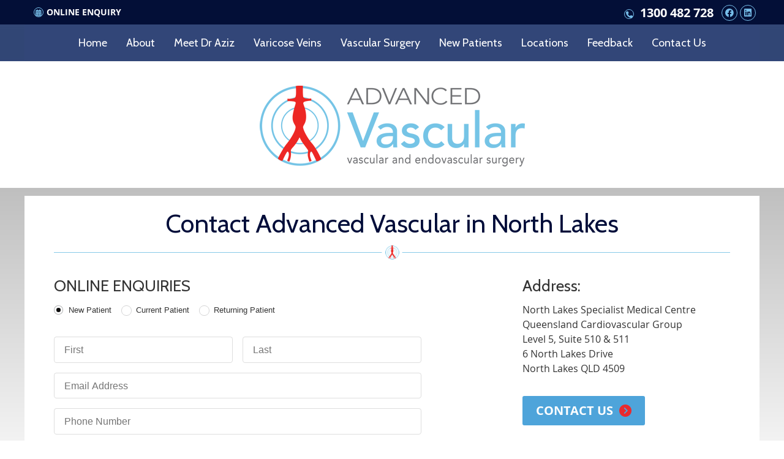

--- FILE ---
content_type: text/html; charset=UTF-8
request_url: https://www.advancedvascular.com.au/north-lakes/
body_size: 42160
content:
<!DOCTYPE html>
<html xmlns:fb="https://ogp.me/ns/fb#" xml:lang="en-au" lang="en-au">
	<head>
		<title>Contact Advanced Vascular in North Lakes</title>
		<meta charset="utf-8">
		<meta name="viewport" content="initial-scale=1.0,width=device-width" />
		<meta property="og:type" content="website" /><meta name="description" content="" /><link rel="canonical" href="https://www.advancedvascular.com.au/north-lakes/" /><meta property="og:image" content="https://doc.vortala.com/childsites/uploads/3358/files/blogpost-icon.png" /><meta property="og:image:width" content="250" /><meta property="og:image:height" content="250" /><meta property="og:url" content="https://www.advancedvascular.com.au/north-lakes/" /><meta property="og:title" content="Contact Advanced Vascular in North Lakes" /><meta property="og:description" content="" />
		<link rel="alternate" type="application/rss+xml" title="Advanced Vascular » Feed" href="https://doc.vortala.com/gen/blogs-3351-feed.xml" />
		<link rel="icon" type="image/png" href="https://doc.vortala.com/childsites/uploads/3358/files/favicon.png" />
		<link rel="stylesheet" type="text/css" href="https://doc.vortala.com/childsites/static/3358/_style-1750940809.css" integrity="sha384-ZxH6Bz/Z8LvkVO1DZnaQ7+RsL5Yu/NJH4AyN1B96Ku5/bApELhIjoKTLNvJr+25I" crossorigin="anonymous" />
		<script defer type="text/javascript" src="https://doc.vortala.com/childsites/static/3358/_script-1750940809.js" integrity="sha384-HwQ9RJTWY5WuDddqHsBJcQbMbSy7gpLu9noHXj8ayarR9VU6kvUFd4zqwcaNYZgd" crossorigin="anonymous"></script>
 		
		<meta name="google-site-verification" content="6yjg3aMBnIh417F7wD5TLcpXI6GboD2mxcd8oZSIZoA" /><meta name="google-site-verification" content="QVHTByW4-NcCSDPfp_mC9fXdsGvbE8cWNayum2HzHCI" />
<link href="https://fonts.googleapis.com/css?family=Cabin:400,700" rel="stylesheet"> 

<script type="text/javascript">
(function(a,e,c,f,g,h,b,d){var k={ak:"870954307",cl:"ptOnCIrUynoQw-qmnwM",autoreplace:"1300 482 728"};a[c]=a[c]||function(){(a[c].q=a[c].q||[]).push(arguments)};a[g]||(a[g]=k.ak);b=e.createElement(h);b.async=1;b.src="//www.gstatic.com/wcm/loader.js";d=e.getElementsByTagName(h)[0];d.parentNode.insertBefore(b,d);a[f]=function(b,d,e){a[c](2,b,k,d,null,new Date,e)};a[f]()})(window,document,"_googWcmImpl","_googWcmGet","_googWcmAk","script");
</script>
<script async src="https://www.googletagmanager.com/gtag/js?id=UA-110451567-1"></script><meta name="ppnum" content="4790" /><meta name="lastGen" content="12.15.2025 19:02:19" data-ts="1765825339" />
	</head>
	<body class="not-home page page-id-937 page-north-lakes type-page layout-one-col">
	<div id='siteid' style="display:none;">3351</div>
		<!-- Google Code for Phone number clicks Conversion Page
In your html page, add the snippet and call
goog_report_conversion when someone clicks on the
phone number link or button. -->
<script type="text/javascript">
/* <![CDATA[ */
goog_snippet_vars = function() {
var w = window;
w.google_conversion_id = 870954307;
w.google_conversion_label = "ExqmCMr74HoQw-qmnwM";
w.google_remarketing_only = false;
}
// DO NOT CHANGE THE CODE BELOW.
goog_report_conversion = function(url) {
goog_snippet_vars();
window.google_conversion_format = "3";
var opt = new Object();
opt.onload_callback = function() {
if (typeof(url) != 'undefined') {
window.location = url;
}
}
var conv_handler = window['google_trackConversion'];
if (typeof(conv_handler) == 'function') {
conv_handler(opt);
}
}
/* ]]> */
</script>
<script type="text/javascript"
src="//www.googleadservices.com/pagead/conversion_async.js">
</script>

		<a id="top"></a>
		<a href="#content" class="skip-to-content">Skip to content</a>
		<div class="nav nav-utility nav-sb_before sticky-top"><div class="utility_wrap"><ul><li class="utility_item custom_button_1 util_left"><a class="button " href="https://www.advancedvascular.com.au/contact-us/"><i class="fa fa-calendar"></i><strong>ONLINE ENQUIRY</strong></a></li><li class="utility_item utility_social util_right"><a class="facebook_social" href="https://www.facebook.com/AzizVascular/" target="_blank" style="text-indent:0;color:#78c1ee;"><span class="visuallyhidden">facebook social button</span><i class="fa-brands fa-facebook"></i></a><a class="linkedin_social" href="https://www.linkedin.com/in/maged-aziz-3b3030125/" target="_blank" style="text-indent:0;color:#ffffff;"><span class="visuallyhidden">linkedin social button</span><i class="fa-brands fa-linkedin"></i></a></li><li class="utility_item phone util_right"><span class="phone_text"><i class="fa fa-phone"></i> </span> <a href="tel:1300 482 728">1300 482 728</a></li></ul></div></div>
		<div id="containing_wrap">
			<div id="wrap">
				<div title="Main Menu" id="dd-primary_nav"><a href="#"><i class="fa-solid fa-bars" aria-hidden="true"></i>Menu</a></div><div class="nav nav-primary nav-sb_before_header center_menu" title=""><ul id="primary_nav" class="menu"><li class="first menu-item menu-item-home"><a href="/">Home</a></li><li id="menu-item-396" class="menu-item menu-item-type-post_type menu-item-object-page menu-item-has-children menu-item-396"><a href="/about-us/">About</a>
<ul class="sub-menu">
	<li id="menu-item-1482" class="menu-item menu-item-type-post_type menu-item-object-page menu-item-1482"><a href="/blog/">Blog</a></li>
</ul>
</li>
<li id="menu-item-455" class="menu-item menu-item-type-post_type menu-item-object-page menu-item-455"><a href="/dr-maged-aziz/">Meet Dr Aziz</a></li>
<li id="menu-item-427" class="menu-item menu-item-type-post_type menu-item-object-page menu-item-has-children menu-item-427"><a href="/varicose-veins/">Varicose Veins</a>
<ul class="sub-menu">
	<li id="menu-item-431" class="menu-item menu-item-type-post_type menu-item-object-page menu-item-431"><a href="/faqs/">Varicose Veins FAQs</a></li>
	<li id="menu-item-424" class="menu-item menu-item-type-post_type menu-item-object-page menu-item-424"><a href="/vein-services/">Varicose Vein Treatments</a></li>
	<li id="menu-item-451" class="menu-item menu-item-type-post_type menu-item-object-page menu-item-451"><a href="/endovenous-treatment-brisbane/">RadioFrequency / Laser</a></li>
	<li id="menu-item-445" class="menu-item menu-item-type-post_type menu-item-object-page menu-item-445"><a href="/venaseal-brisbane/">VenaSeal</a></li>
	<li id="menu-item-441" class="menu-item menu-item-type-post_type menu-item-object-page menu-item-441"><a href="/injection-sclerotherapy-brisbane/">Injection Sclerotherapy</a></li>
	<li id="menu-item-1722" class="menu-item menu-item-type-post_type menu-item-object-page menu-item-1722"><a href="/vein-diagnostic-imaging-brisbane/">Vein Diagnostic Imaging</a></li>
	<li id="menu-item-1774" class="menu-item menu-item-type-custom menu-item-object-custom menu-item-1774"><a href="https://doc.vortala.com/childsites/uploads/3358/files/Varicose-Veins-Ligation-and-Stripping.pdf">Varicose Vein Surgery</a></li>
</ul>
</li>
<li id="menu-item-1706" class="menu-item menu-item-type-post_type menu-item-object-page menu-item-has-children menu-item-1706"><a href="/services/">Vascular Surgery</a>
<ul class="sub-menu">
	<li id="menu-item-1770" class="menu-item menu-item-type-post_type menu-item-object-page menu-item-1770"><a href="/angiograms-and-stents-brisbane/">Angiograms and Stents</a></li>
	<li id="menu-item-1713" class="menu-item menu-item-type-post_type menu-item-object-page menu-item-1713"><a href="/carotid-endarterectomy-brisbane/">Carotid Endarterectomy</a></li>
	<li id="menu-item-1714" class="menu-item menu-item-type-post_type menu-item-object-page menu-item-1714"><a href="/dialysis-access-surgery-brisbane/">Dialysis Access Surgery</a></li>
	<li id="menu-item-1715" class="menu-item menu-item-type-post_type menu-item-object-page menu-item-1715"><a href="/aortic-aneurysm-repair-brisbane/">Aortic Aneurysm Repair</a></li>
	<li id="menu-item-1716" class="menu-item menu-item-type-post_type menu-item-object-page menu-item-1716"><a href="/arterial-bypass-surgery-brisbane/">Arterial Bypass Surgery</a></li>
	<li id="menu-item-1719" class="menu-item menu-item-type-post_type menu-item-object-page menu-item-1719"><a href="/ankle-brachial-index-brisbane/">Ankle-Brachial Index</a></li>
	<li id="menu-item-1720" class="menu-item menu-item-type-post_type menu-item-object-page menu-item-1720"><a href="/toe-pressure-abi-brisbane/">Toe Pressure TBI</a></li>
	<li id="menu-item-1721" class="menu-item menu-item-type-post_type menu-item-object-page menu-item-1721"><a href="/treadmill-ankle-brachial-index-brisbane/">Treadmill Ankle-Brachial Index</a></li>
</ul>
</li>
<li id="menu-item-407" class="menu-item menu-item-type-post_type menu-item-object-page menu-item-has-children menu-item-407"><a href="/new-patients/">New Patients</a>
<ul class="sub-menu">
	<li id="menu-item-736" class="menu-item menu-item-type-post_type menu-item-object-page menu-item-736"><a href="/payment-options/">Payment Options</a></li>
	<li id="menu-item-1757" class="menu-item menu-item-type-custom menu-item-object-custom menu-item-1757"><a href="https://doc.vortala.com/childsites/uploads/3358/files/new-patient-details-advanced-vascular.pdf">New Patient Details Form</a></li>
	<li id="menu-item-1756" class="menu-item menu-item-type-custom menu-item-object-custom menu-item-1756"><a href="https://doc.vortala.com/childsites/uploads/3358/files/Vascular-Worksheet.pdf">Vascular Worksheet Form</a></li>
</ul>
</li>
<li id="menu-item-1911" class="menu-item menu-item-type-custom menu-item-object-custom current-menu-ancestor current-menu-parent menu-item-has-children menu-item-1911"><a>Locations</a>
<ul class="sub-menu">
	<li id="menu-item-1246" class="menu-item menu-item-type-post_type menu-item-object-page menu-item-1246"><a href="/herston/">Herston</a></li>
	<li id="menu-item-1236" class="menu-item menu-item-type-post_type menu-item-object-page menu-item-1236"><a href="/everton-park/">Everton Park</a></li>
	<li id="menu-item-1739" class="menu-item menu-item-type-post_type menu-item-object-page current-menu-item page_item page-item-937 current_page_item menu-item-1739"><a href="/north-lakes/">North Lakes</a></li>
	<li id="menu-item-1234" class="menu-item menu-item-type-post_type menu-item-object-page menu-item-1234"><a href="/ipswich/">Ipswich</a></li>
	<li id="menu-item-2050" class="menu-item menu-item-type-post_type menu-item-object-page menu-item-2050"><a href="/darwin/">Darwin</a></li>
</ul>
</li>
<li id="menu-item-1985" class="menu-item menu-item-type-post_type menu-item-object-page menu-item-1985"><a href="/feedback/">Feedback</a></li>
<li id="menu-item-389" class="last menu-item menu-item-type-post_type menu-item-object-page menu-item-389"><a href="/contact-us/">Contact Us</a></li>
</ul></div>
				<div id="header_wrap"><div id="header">
					<div id="logo" class="left"><span id="site-title"><a href="/" title="Welcome to Advanced Vascular"><img src="https://doc.vortala.com/childsites/uploads/3358/files/logo.png" width="433" height="132" alt="Advanced Vascular logo - Home" /><span id="blog-title">Advanced Vascular</span></a></span></div>
					<div class="n-a-p"></div>
				</div></div>
				
				<div id="container_wrap">
					
					<div id="container">
						<div id="content">
							<div id="post-937" class="937 category- page"><div class="entry-content cf"><h1 style="text-align: center;">Contact Advanced Vascular in North Lakes</h1>
<p><img class="aligncenter size-full wp-image-362" src="https://doc.vortala.com/childsites/uploads/3358/files/divider-full.png" alt="divider" width="1200" height="25" /></p>
<div class="column two_thirds">
<h2>ONLINE ENQUIRIES</h2>
<div id='request_appointment_form-container' class='v_appt_form'>
<div class='request_appointment_form-error' style='display:none'></div>
<div class='request_appointment_form-success-message' style='display:none'>  Please wait, sending message      <img class='form-loading' alt='' src='https://doc.vortala.com/global/images/loading.gif' /></div>
<div class='ui form request_appointment_form-content v_appt_form_content'>
<div class='grouped fields radios patient_type'>
<fieldset class='grouped fields'>
<legend id='request_patient_type' class='visuallyhidden'>Patient Type</legend>
<div class='field'>
<div class='ui radio checkbox'>                                        <input type='radio' class='request_appointment_form-patient_type' id='patient_new' name='patient_type' value='New Patient' />                                        <label for='patient_new'>New Patient</label>                                    </div>
</p></div>
<div class='field'>
<div class='ui radio checkbox'>                                        <input type='radio' class='request_appointment_form-patient_type' id='patient_current' name='patient_type' value='Current Patient' />                                         <label for='patient_current'>Current Patient</label>                                    </div>
</p></div>
<div class='field'>
<div class='ui radio checkbox'>                                        <input type='radio' class='request_appointment_form-patient_type' id='patient_returning' name='patient_type' value='Returning Patient' />                                        <label for='patient_returning'>Returning Patient</label>                                    </div>
</p></div>
</fieldset></div>
<div class='field'>
<div class='two fields'>
<div class='field'><label for='request_appointment_form-first_name' class='visuallyhidden'>First Name</label><input type='text' id='request_appointment_form-first_name' name='first_name' placeholder='First' /></div>
<div class='field'><label for='request_appointment_form-last_name' class='visuallyhidden'>Last Name</label><input type='text' id='request_appointment_form-last_name' name='last_name' placeholder='Last' /></div>
</p></div>
</p></div>
<div class='field'>
<div class='field'><label for='request_appointment_form-email' class='visuallyhidden'>Email Address</label><input type='text' id='request_appointment_form-email' name='email' placeholder='Email Address' /></div>
<div class='field'><label for='request_appointment_form-phone' class='visuallyhidden'>Phone Number</label><input type='text' id='request_appointment_form-phone' name='phone' placeholder='Phone Number' /></div>
</p></div>
<fieldset class='form-fieldset'>
<div class='inline fields radios'>
<legend class='form-label respond_label'>Respond to me via:</legend>
<div class='field'>
<div class='ui radio checkbox'>                                        <input type='radio' name='req_form_respond' id='request_appointment_form-respond_email' />                                        <label for='request_appointment_form-respond_email'>Email</label>                                    </div>
</p></div>
<div class='field'>
<div class='ui radio checkbox'>                                        <input type='radio' name='req_form_respond' id='request_appointment_form-respond_phone' />                                        <label for='request_appointment_form-respond_phone'>Phone</label>                                    </div>
</p></div>
</p></div>
</fieldset>
<div class='equal width field pickdate'>	                        <span class='form-label'>Preferred Day/Time:</span>
<div class='fields'>
<div class='field' id='request_appointment_form-date_container'>	                                <label for='request_appointment_form-thickbox_datepicker' class='visuallyhidden'>Date</label><input type='text' value='' name='thickbox_datepicker' id='request_appointment_form-thickbox_datepicker' /><i class='fa-solid fa-calendar' id='apptDateId' aria-hidden='true'></i>	                            </div>
<div class='field'>	                            	<label for='request_appointment_form-appt_hour' class='visuallyhidden'>Hour</label>	                                <select id='request_appointment_form-appt_hour' name='appt_hour'><option value=''>H</option><option value='1'>1</option><option value='2'>2</option><option value='3'>3</option><option value='4'>4</option><option value='5'>5</option><option value='6'>6</option><option value='7'>7</option><option value='8'>8</option><option value='9'>9</option><option value='10'>10</option><option value='11'>11</option><option value='12'>12</option></select>	                            </div>
<div class='field'>	                            	<label for='request_appointment_form-appt_min' class='visuallyhidden'>Hour</label>	                                <select id='request_appointment_form-appt_min' name='appt_min'><option value=''>M</option><option value='00'>00</option><option value='15'>15</option><option value='30'>30</option><option value='45'>45</option></select>	                            </div>
<fieldset>
<div class='fields time-radios'>
<legend class='visuallyhidden' id='time_radios'>AM or PM</legend>
<div class='field'>
<div class='ui radio checkbox'>                                                <input type='radio' name='time' id='request_appointment_form-time_am' value='am' />                                                <label for='request_appointment_form-time_am'>AM</label>                                            </div>
</p></div>
<div class='field'>
<div class='ui radio checkbox'>                                                <input type='radio' name='time' id='request_appointment_form-time_pm' value='pm' />                                                <label for='request_appointment_form-time_pm'>PM</label>                                            </div>
</p></div>
</p></div>
</fieldset></div>
</p></div>
<div class='field'>	                        <label for='request_appointment_form-message' class='visuallyhidden'>Comments or Questions</label><textarea id='request_appointment_form-message' placeholder='Comments or Questions' name='message'></textarea>	                    </div>
<div class='field'>
<div class='ui checkbox'>                                <input type='checkbox' name='phi_check' id='request_appointment_form-no_phi_agree_check' value='' />                                <label for='request_appointment_form-no_phi_agree_check'>I agree to refrain from including any personally identifiable information or protected health information in the comment field. For more info, <a class='phi_info info-popup-hover' href='#'>read disclaimer</a>.</label>
<div class='info-popup' style='display:none;'><i class='fa-solid fa-times'></i>Please keep in mind that communications via email over the internet are not secure. Although it is unlikely, there is a possibility that information you include in an email can be intercepted and read by other parties or unauthorized individuals. Please do not include personal identifying information such as your birth date, or personal medical information in any emails you send to us. Communication via our website cannot replace the relationship you have with a physician or another healthcare practitioner.
<div class='pointer'></div>
<div class='pointerBorder'></div>
</div></div>
</p></div>
<div class='field'>
<div class='ui checkbox'>	                                    <input type='checkbox' name='consent' id='request_appointment_form-consent_check' value='' />	                                    <label class='privacy_consent_message' for='request_appointment_form-consent_check'>I consent to having this website store my submitted information so they can respond to my inquiry. For more info, read our <a  target='_blank' class='privacy-link' href='/info/privacy/' rel='nofollow'>privacy policy</a>.</label>	                                </div>
</p></div>
<div class='field'>
<div class='ui checkbox'>                                    <input type='checkbox' name='sms' id='request_appointment_sms_check' value='' />                                    <label class='privacy_consent_message' for='request_appointment_sms_check'>I agree to receive text messages related to my chiropractic care.</label>                                </div>
</p></div>
<div class='antispam'>	                        <label for='url'>Leave this empty:</label><input id='url' name='url' class='request_appointment-input' value=''/>	                    </div>
<div class='request_appointment_form-error' style='display:none'></div>
<div class='request_appointment_form-success-message' style='display:none'>  Please wait, sending message      <img class='form-loading' alt='' src='https://doc.vortala.com/global/images/loading.gif' /></div>
<p>	                    <button type='submit' class='request_appointment-button request_appointment-send ui button'>Send Message</button>	                    <input type='hidden' name='token' value='4031475354c5b4ae7ce8b1c62461c375'/>	            	</div>
</p></div>
</div>
<div class="column one_third last">
<h2>Address:</h2>
<p>North Lakes Specialist Medical Centre<br />
Queensland Cardiovascular Group<br />
Level 5, Suite 510 & 511<br />
6 North Lakes Drive<br />
North Lakes QLD 4509</p>
<div class="banner" id="banner-1930" style="overflow: hidden">
<div class=" "><a href="/contact-us/" class="cta_button" id="cta52" target="" >CONTACT US <i class="fa fa-chevron-circle-right" style="color: #ea2a2e; margin-left: 5px;"></i></a><br />
<style>a.cta_button#cta52{border:2px solid #4ea4da; font-size:20px; color:#FFF; font-family:"opensans",Arial,sans-serif; background-color:#4ea4da; border-radius:3px; padding:10px 20px;}
   	a.cta_button#cta52:hover{background-color:#4ea4da; border-color:#4ea4da; color:#fff}</style>
</div>
</div>
<h2>About:</h2>
<p>North Lakes Specialist Medical Centre is situated at the entry to one of South East Queensland’s fastest growing master planned communities and adjacent to the Westfield Shopping Centre. It is home to a range of specialist and ancillary medical services, particularly those which are largely provided in metropolitan Brisbane until now.</p>
<div style="padding-top: 40px;"></div>
<p><a href="/dr-maged-aziz/"><img class="alignleft size-full wp-image-2050 rounded" src="https://doc.vortala.com/childsites/uploads/3358/files/dr-maged-aziz-surgeon_sm.jpg" alt="Varicose Vein Specialist in North Lakes, Dr Aziz" width="100" height="100" /></a></p>
<h3>Varicose Vein Specialist</h3>
<p><a href="/dr-maged-aziz/">Meet Dr. Aziz</a> <i class="fa fa-chevron-circle-right" style="color: #ea2a2e; margin-left: 5px;"></i></p>
</div>
<div class="cb"></div>
<p><img class="aligncenter" style="margin-top: 20px;" src="https://doc.vortala.com/static/uploads/9/2015/09/divider-dotted.png" alt="" width="980" height="20" /></p>
<div class="banner" id="banner-2035" style="overflow: hidden">
<div class="center "><iframe width="100%" height="450" src="https://www.google.com/maps/embed?pb=!1m14!1m8!1m3!1d14189.211461042622!2d153.0202835!3d-27.2410291!3m2!1i1024!2i768!4f13.1!3m3!1m2!1s0x0%3A0xc1fd56827e2b5a69!2sAdvanced%20Vascular!5e0!3m2!1sen!2sus!4v1603900406160!5m2!1sen!2sus" frameborder="0" allowfullscreen="allowfullscreen" loading="lazy" aria-hidden="false" tabindex="0" style="border: 0;"></iframe></div>
</div>
<h3 style="text-align: center;">Advanced Vascular | Varicose Veins North Lakes</h3>
</div></div>
							
						</div>
					</div>
					
				</div>
			</div>
			
			<div id="footer_wrap">
				<div id="footer">
					
					<div id="wp_footer">
						
						<div style='display:none;'><div id='contact_practitioner-container' class='v_contact_form'><div id='contact_practitioner-content'>
			            <div class='contact_practitioner-content'>
			                <div class='contact_practitioner-title'>Email Advanced Vascular</div>
			                <div class='contact_practitioner-loading' style='display:none'></div>
			                <div class='contact_practitioner-message' style='display:none'></div>
			                <form class='ui form' method='post' action=''>
						            <div class='field'>
				                        <label for='contact_practitioner-message' class='visuallyhidden'>Comments, Requests, Questions, or Suggestions</label><textarea id='contact_practitioner-message' class='' placeholder='Comments, Requests, Questions, or Suggestions' name='message'></textarea><br/>
				                    </div>
				                    <div class='field'>
				                        <div class='two fields'>
				                            <div class='field'><label for='contact_practitioner-first_name' class='visuallyhidden'>First Name</label><input type='text' id='contact_practitioner-first_name' name='first_name' placeholder='First' /></div>
				                            <div class='field'><label for='contact_practitioner-last_name' class='visuallyhidden'>Last Name</label><input type='text' id='contact_practitioner-last_name' name='last_name' placeholder='Last' /></div>
				                        </div>
				                    </div>
				                    <fieldset class='form-fieldset'>
							            <div class='inline fields radios'>
							                <legend class='form-label'>Respond to me via:</legend>
							                <div class='field'>
							                    <div class='ui radio checkbox'>
							                        <input type='radio' name='popup_respond_contact' id='popup_respond_email' />
							                        <label for='popup_respond_email'>Email</label>
							                    </div>
							                </div>
							                <div class='field'>
							                    <div class='ui radio checkbox'>
							                        <input type='radio' name='popup_respond_contact' id='popup_respond_phone' />
							                        <label for='popup_respond_phone'>Phone</label>
							                    </div>
							                </div>
							                <div class='field'>
							                    <div class='ui radio checkbox'>
							                        <input type='radio' name='popup_respond_contact' id='popup_respond_none' />
							                       <label for='popup_respond_none'>No Response</label>
							                    </div>
							                </div>
							            </div>
						            </fieldset>
						            <div class='field'>
						                <div class='field'><label for='contact_practitioner-email' class='visuallyhidden'>Email Address</label><input type='text' id='contact_practitioner-email' name='email' placeholder='Email Address' /></div>
						                <div class='field'><label for='contact_practitioner-phone' class='visuallyhidden'>Phone Number</label><input type='text' id='contact_practitioner-phone' name='phone' placeholder='Phone Number' /></div>
						            </div>
						            <div class='field'>
				                        <div class='ui checkbox'>
				                            <input type='checkbox' name='phi_agree' id='contact_practitioner-no_phi_agree_check' value='' />
				                            <label for='contact_practitioner-no_phi_agree_check'>I agree to refrain from including any personally identifiable information or protected health information in the comment field. For more info, <a class='phi_info info-popup-hover' href='#'>read disclaimer</a>.</label>
				                            <div class='info-popup' style='display:none;'><i class='fa-solid fa-times'></i>Please keep in mind that communications via email over the internet are not secure. Although it is unlikely, there is a possibility that information you include in an email can be intercepted and read by other parties or unauthorized individuals. Please do not include personal identifying information such as your birth date, or personal medical information in any emails you send to us. Communication via our website cannot replace the relationship you have with a physician or another healthcare practitioner.<div class='pointer'></div><div class='pointerBorder'></div></div>
				                        </div>
				                    </div>
						            <div class='field'>
				                        <div class='ui checkbox'>
				                            <input type='checkbox' name='consent' id='contact_practitioner-consent_check' value='' />
				                            <label class='privacy_consent_message' for='contact_practitioner-consent_check'>I consent to having this website store my submitted information so they can respond to my inquiry. For more info, read our <a class='privacy-link' href='/info/privacy/' rel='nofollow'>privacy policy</a>.</label>
				                        </div>
				                    </div>
						            <div class='antispam'><label for='popup_contact_form_url'>Leave this empty:</label><input id='popup_contact_form_url' name='url' class='' value=''/></div>
									<button type='submit' class='contact_practitioner-button contact_practitioner-send ui button'>Send Message</button>
						            <input type='hidden' name='token' value='12323b22957b827896b102e08f2f259d'/>
						            <br/>
						        </form>
						    </div>
						</div></div></div>
						<div style='display:none;'><div id='request_appointment-container' class='v_appt_form'><div id='request_appointment-content'>
				            <div class='request_appointment-content'>
				                <div class='request_appointment-title'>Request Appointment <span class='request_appointment-subtitle'>(pending confirmation)</span></div>
						        <div class='request_appointment-loading' style='display:none'></div>
				                <div class='request_appointment-message' style='display:none'></div>
				                <form class='ui form' method='post' action=''>
						            <div class='grouped fields radios patient_type'>
				                        <fieldset class='grouped fields'>
				                        	<legend class='visuallyhidden'>Patient Type</legend>
					                        <div class='field'>
							                    <div class='ui radio checkbox'>
							                        <input id='popup_appt_new' type='radio' name='patient_type' value='New Patient' />
							                        <label for='popup_appt_new'>New Patient</label>
							                    </div>
							                </div>
							                <div class='field first_radio'>
							                    <div class='ui radio checkbox'>
							                        <input id='popup_appt_current' type='radio' name='patient_type' value='Current Patient' />
							                        <label for='popup_appt_current'>Current Patient</label>
							                    </div>
							                </div>
							                <div class='field'>
							                    <div class='ui radio checkbox'>
							                        <input id='popup_appt_returning' type='radio' name='patient_type' value='Returning Patient' />
							                        <label for='popup_appt_returning'>Returning Patient</label>
							                    </div>
							                </div>
						                </fieldset>
						            </div>
						            <div class='field'>
				                        <div class='two fields'>
				                            <div class='field'><label for='request_appointment-first_name' class='visuallyhidden'>First Name</label><input type='text' id='request_appointment-first_name' name='first_name' placeholder='First' /></div>
				                            <div class='field'><label for='request_appointment-last_name' class='visuallyhidden'>Last Name</label><input type='text' id='request_appointment-last_name' name='last_name' placeholder='Last' /></div>
				                        </div>
				                    </div>
						            <div class='field'>
						                <div class='field'><label for='request_appointment-email' class='visuallyhidden'>Email Address</label><input type='text' id='request_appointment-email' name='email' placeholder='Email Address' /></div>
						                <div class='field'><label for='request_appointment-phone' class='visuallyhidden'>Phone Number</label><input type='text' id='request_appointment-phone' name='phone' placeholder='Phone Number' /></div>
						            </div>
						            <fieldset class='form-fieldset'>
							            <div class='inline fields radios'>
							                <legend class='form-label'>Respond to me via:</legend>
							                <div class='field'>
							                    <div class='ui radio checkbox'>
							                        <input type='radio' name='popup_request_respond' id='request_respond_email' />
							                        <label for='request_respond_email'>Email</label>
							                    </div>
							                </div>
							                <div class='field'>
							                    <div class='ui radio checkbox'>
							                        <input type='radio' name='popup_request_respond' id='request_respond_phone' />
							                        <label for='request_respond_phone'>Phone</label>
							                    </div>
							                </div>
							            </div>
							        </fieldset>
						            <div class='equal width field pickdate'>
						                <span class='form-label'>Preferred Day/Time:</span>
						                <div class='fields'>
						                    <div class='field'>
						                        <label for='thickbox_datepicker' class='visuallyhidden'>Date</label><input type='text' value='' name='thickbox_datepicker' id='thickbox_datepicker' /><i class='fa-solid fa-calendar' id='popup_apptDateId' aria-hidden='true'></i>
						                    </div>
						                    <div class='field'>
							                    <label for='appt_hour' class='visuallyhidden'>Appointment Hour</label>
						                        <select id='appt_hour' name='appt_hour'>
						                            <option value=''>H</option>
						                            <option value='1'>1</option>
						                            <option value='2'>2</option>
						                            <option value='3'>3</option>
						                            <option value='4'>4</option>
						                            <option value='5'>5</option>
						                            <option value='6'>6</option>
						                            <option value='7'>7</option>
						                            <option value='8'>8</option>
						                            <option value='9'>9</option>
						                            <option value='10'>10</option>
						                            <option value='11'>11</option>
						                            <option value='12'>12</option>
						                        </select>
						                    </div>
						                    <div class='field'>
						                    	<label for='appt_min' class='visuallyhidden'>Appointment Minute</label>
						                        <select id='appt_min' name='appt_min'>
						                            <option value=''>M</option>
						                            <option value='00'>00</option>
						                            <option value='15'>15</option>
						                            <option value='30'>30</option>
						                            <option value='45'>45</option>
						                        </select>
						                    </div>
						                    <fieldset>
							                    <div class='fields time-radios'>
					                                <legend class='visuallyhidden'>AM or PM</legend>
					                                <div class='field'>
					                                    <div class='ui radio checkbox'>
					                                        <input type='radio' name='time' id='time_am' value='am' />
					                                        <label for='time_am'>AM</label>
					                                    </div>
					                                </div>
					                                <div class='field'>
					                                    <div class='ui radio checkbox'>
					                                        <input type='radio' name='time' id='time_pm' value='pm' />
					                                        <label for='time_pm'>PM</label>
					                                    </div>
					                                </div>
					                            </div>
				                            </fieldset>
						                </div>
						            </div>
						            <div class='field'>
				                        <label for='popup_request_appointment-message' class='visuallyhidden'>Comments or Questions</label><textarea id='popup_request_appointment-message' placeholder='Comments or Questions' name='message'></textarea>
				                    </div>
				                    <div class='field'>
						                <div class='ui checkbox'>
						                    <input type='checkbox' name='phi_check' id='no_phi_agree_check' value='' />
						                    <label for='no_phi_agree_check'>I agree to refrain from including any personally identifiable information or protected health information in the comment field. For more info, <a class='phi_info info-popup-hover' href='#'>read disclaimer</a>.</label>
						                    <div class='info-popup' style='display:none;'><i class='fa-solid fa-times'></i>Please keep in mind that communications via email over the internet are not secure. Although it is unlikely, there is a possibility that information you include in an email can be intercepted and read by other parties or unauthorized individuals. Please do not include personal identifying information such as your birth date, or personal medical information in any emails you send to us. Communication via our website cannot replace the relationship you have with a physician or another healthcare practitioner.<div class='pointer'></div><div class='pointerBorder'></div></div>
						                </div>
						            </div>
				                    <div class='field'>
						                <div class='ui checkbox'>
						                    <input type='checkbox' name='consent' id='consent_check' value='' />
						                    <label class='privacy_consent_message' for='consent_check'>I consent to having this website store my submitted information so they can respond to my inquiry. For more info, read our <a class='privacy-link' href='/info/privacy/' rel='nofollow'>privacy policy</a>.</label>
						                </div>
						            </div>
						            <div class='antispam'><label for='request_appointment-url'>Leave this empty:</label><input id='request_appointment-url' name='url' class='request_appointment-input' value=''/></div>
									<div class='request_appointment-message' style='display:none'></div>
						            <button type='submit' class='request_appointment-button request_appointment-send ui button'>Send Message</button>
						            <input type='hidden' name='token' value='4031475354c5b4ae7ce8b1c62461c375'/>
						            <br/>
						        </form>
						    </div>
						</div></div></div>
					</div>
				</div>
			</div>
			</div><div id="utility_credit_wrap"><div id="centered_footer"><div class="nav nav-utility nav-footer"><div class="footer_utility_wrap"><div class="social_sharing"><a href="https://x.com/intent/tweet?url=https://www.advancedvascular.com.au/north-lakes" target="_blank" class="social_share_button share_twitter">Share on X</a><a target="_blank" href="https://www.facebook.com/dialog/share?app_id=106614613350&display=popup&href=https%3A%2F%2Fwww.advancedvascular.com.au%2Fnorth-lakes" class="social_share_button share_facebook">Share on Facebook</a><a href="mailto:?&subject=North Lakes - Advanced Vascular&body=https%3A%2F%2Fwww.advancedvascular.com.au%2Fnorth-lakes" target="_blank" class="social_share_button share_email">Share via Email</a></div><ul><li class="utility_item phone"><span class="phone_text"><i class="fa fa-phone"></i> </span> <a href="tel:1300 482 728">1300 482 728</a></li><li class="utility_item utility_email"><a class="contact_practitioner-link button" title="Contact" href="#"><i class="fa-solid fa-paper-plane" aria-hidden="true"></i>Email Us</a></li></ul></div></div><div id="credit_wrap"><div id="footer_right" class="right"><div title="Footer Links" class="nav nav-footer"><ul><li class="first"><a rel="nofollow" href="/info/copyright/">Copyright</a></li><li class="legal"><a rel="nofollow" href="/info/legal-disclaimer/">Legal</a></li><li class="privacy"><a rel="nofollow" href="/info/privacy/">Privacy</a></li><li class="accessibility"><a rel="nofollow" href="/info/accessibility/">Accessibility</a></li><li class="last"><a href="/sitemap/">Sitemap</a></li></ul></div></div></div></div></div><script>
            (function(h,o,t,j,a,r){
                h.hj=h.hj||function(){(h.hj.q=h.hj.q||[]).push(arguments)};
                h._hjSettings={hjid:774524,hjsv:5};
                a=o.getElementsByTagName('head')[0];
                r=o.createElement('script');r.async=1;
                r.src=t+h._hjSettings.hjid+j+h._hjSettings.hjsv;
                a.appendChild(r);
            })(window,document,'//static.hotjar.com/c/hotjar-','.js?sv=');
            </script><script type='text/javascript'>var _userway_config = {position: 2, color: '#053e67', language: 'en',  account: '81mS2ArZji'};</script>
                        <script type='text/javascript' defer src='https://cdn.userway.org/widget.js'></script>
                        <script type='text/javascript'>
                            function userWayTitle(){
                                if (document.querySelector('.userway') !== null) {
                                    var uw = document.getElementsByClassName('userway')[0];
                                    uw.getElementsByClassName('userway_accessibility_icon')[0].setAttribute('title', 'Accessibility Menu');
                                    clearTimeout(userWayTimer);
                                }
                            }
                            var userWayTimer = setTimeout(userWayTitle, 2000);
                        </script>
			
		</div>
	</body>
</html>